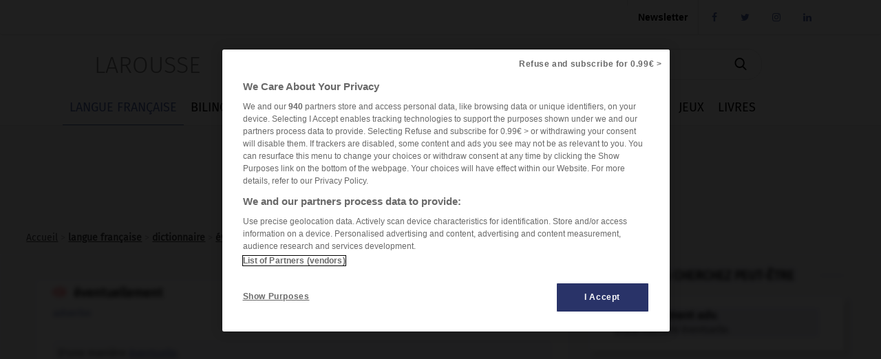

--- FILE ---
content_type: text/css
request_url: https://www.larousse.fr/dictionnaires/assets/css/article-olf.202203021024.css
body_size: 5730
content:
/* NEW_HEADER */
/* NEW_SYN */
/* NEW_NUM */

.breadcrumb{
    display:none;
}
.olf-breadcrumb{
    margin: 0;
    padding: 1% 3%;
    font-family:firasans;
    color: #AFAFAF;
    background-color: #f5f5fa;
}
.olf-breadcrumb b {
    color: #3F3F3F; 
}  
.olf-breadcrumb a{  
    color: #3F3F3F; 
    text-decoration:underline;
}

.wrapper {
    background-color: #f5f5fa;
    padding: 0 3%;
}
@media screen and (max-width: 620px) {
    .wrapper {
        padding: 0;
    }
}

/* TITRE (book, cook, forum, etc...) */
.banner-title {
    padding-bottom:3%;
    color: #5569af;
    font-size: 36px;
    text-align:center;
}
.banner-title .line-left{
    clear:left;
    float:left;
    width:40%;
    border-top: 3px solid #eee;
}
.banner-title .line-right{
    clear:right;
    float:right;
    width:40%;
    border-top: 3px solid #eee;
}

.banner-title .homebox-title{
    margin-top: 20px;
    font-size: large;
    font-weight: bold;
    font-family: firasans;
    color:black;
}

.banner-title .panel-title{
    font-size: medium;
    font-family: montserra;
    color:black;
}

.btlink{
    width: 100%;
    padding: 12px 25px 1px 25px;
    border-radius:30px;
}
.btlink a{
     text-decoration:none;
     color:white;
     font-weight:bold; 
     font-size: small;
     font-family:firasans; 
}


.hb-color1{background-color: #293368;}
.hb-color2{background-color: #576bb4;}
.hb-color3{background-color: #ff4b55;}


/* MODULE NAV MONOLINGUE*/
.panel-nav-monolingue{
    margin-left:5%;
    margin-right:3%;
    margin-bottom:3%;
    border-left-style:solid;
    border-color:gainsboro;
}

.item-nav-monolingue{
    float:left;
    padding-top: 2%;
    padding-bottom: 2%;
    border-style:solid;
    border-color:gainsboro;
    border-left-style:none;
    background-color:white;
    text-align: center;
    font-family: firasans;
    font-weight: bold;
    color: #5569af;
}



/* MODULE HEADER-ARTICLE*/
.header-article{
   /*margin-left: 10%;   NEW_HEADER */
   margin-top: 4%; /* NEW_HEADER */
   margin-bottom: 4%; /* NEW_HEADER */
}

/* NEW_HEADER */
/* rajout */


.header-article .linkaudio{
    margin-right: 1%;  
    color: #ff4b55;
    cursor:pointer;
}

.header-article1 .linkaudio{ /* §ik_modif regroupement */
    margin-right: 1%;  
    color: #ff4b55;
    cursor:pointer;
}

.header-article .CatgramDefinition{
    /* line-height: 10px;  */ /* §ik_modif_04-11 : suppression line-height !!! */
    /* §ik_modif : avant 0px */
    /* §ik_modif_04_02 color: #5569af; */
    color: #566BB3;
    margin-top: 1%; /*  NEW_HEADER  */
}
.header-article .OrigineDefinition {
	line-height: 20px;  /* §ik_modif : avant 0px */
}

.header-article ul {
    margin-top:3%;
    margin-left:-25px;
    padding:0;
    text-align:center;
}
.header-article li {
    display:inline-block;
    width: 16%;
    padding: 12px;
    border-right-style: solid;
    text-align:center;
    border-color:#788cbe;
    background: #576bb4;
}
.header-article .sel{
     background: #788cbe;
}
.header-article li a{
    text-decoration:none;
    color:white;
}
@media screen and (max-width: 680px) {
  .section {
        display: none;
  }
}


/* FIXED NAVMENU (NavMenu flottant)*/
.navbox-fixed{
  position: fixed;  /*floating*/
  display:table;    /*nb items*/
  width: 70px;      /*60px + margin*/
  height: 70px;     /*60px + margin*/
  right: 38%;
  bottom: 0;
  margin: 0;
  padding-right: 10px;
  padding-bottom: 10px;
  border-top-left-radius: 40px;
  border-top-right-radius: 40px;
  background-color: transparent;
  opacity: 0.8;
  transition: 300ms;
  z-index:99 ;  /*MAJ vivien 24/06/21 */
}
@media screen and (max-width: 992px) {
  .navbox-fixed {
        right: 0%;
        border-top-right-radius: 0px;
  }
}

.navbox-fixed .nav-menu{
    display:none;
    float: right;
    margin-top: 40px;
    margin-bottom: 20px;
    color: white;  
    font-size: 25px;
    font-family:firasans;
    list-style-type: none;
}
.navbox-fixed .nav-menu > li{
    padding-bottom: 5px;
    padding-left: 60px;
    padding-right: 30px;
     
    border-bottom: solid 1px;
    text-align: right;
}
.navbox-fixed .nav-menu > li >a{
    color: white;
}
  
.navbox-fixed .nav-btn{
    cursor:pointer;
    clear: right;
    float: right;
    width: 60px;
    height: 60px;
    border-radius: 30px;
    text-align: center;
}
.navbox-fixed .nav-open{
    padding-top: 2px;    
    font-size: 40px;
    color: #fff; 
    background-color: #788cbe;
    opacity: 0.8;
    
}
.navbox-fixed .nav-close{
    display:none;
    padding-top: 16px;
    font-family:fontello;
    font-size: 20px;
    color:  #788cbe; 
    background-color: #fff;
    opacity: 1;
}



/* content ARTICLE*/
.content{
    margin: 5% 0;
    /*margin-left: 8%;*/
    padding: 0 3%;
    padding-bottom:1%;
    background-color:white;
}
.content .icon-section{
    /* padding: 0 12px; */
    padding: 0 12px 0 0; /* §ik_modif */
    font-size: 24px;
    color: #5569af;
}
.content .icon-locution-encyclo{
    /* padding: 0 12px; */
    padding: 0 12px 0 0; /* §ik_rajout_04-05 */
    font-size: 15px;
    color: #5569af;
}
.content h1{
    display:inline-block;
    /* font-size: 24px; */ /* §ik_modif_04-05 */
    font-size: 18px;
    color: #5569af;
}
.content h2 {
    display: inline;
    margin-right: 3px;
    line-height: 0px;
    font-size: 18px;       
}
.content ul {
    padding-left: 0;
    list-style-type: none;
}
.content li { 
    padding: 1%;            /* §ik_modif ???avant: 2% */
    background: #efeffb;    /* §ik_modif_03_28 */
}
.content li:nth-child(odd) { 
     background: #f8f7fd;   /* §ik_modif_03_28 */
}

/*  MODULE MOT PROCHE*/
.words-nearby{
    height: 50px;
    width: 75%;   
    margin-left: 12%;
    border-style: solid;
    border-color: #f1f5f5;
    margin-top: 5%;
    background-color: white;
}
.words-nearby h2{
    display:none;
}
.words-nearby .item-word{   
    padding: 12px 10px;
    font-weight:bold;   
}
.words-nearby .item-word a{
    text-decoration:none;
    font-style:italic;
    color: #8291C8;
}
.words-nearby .separator{
    float: right;
    margin-left: 18px;
}

.words-nearby .slick-prev::before, .words-nearby .slick-next::before {
    font-size: 35px;
    color:  #8291C8;
}
.words-nearby .slick-prev{
    top:18px;
    left:-40px;
}
.words-nearby .slick-next{
    top:18px;
    right:-25px;
}
.words-nearby .slick-dots{
    display:none !important;
}





/* Zone listSearchResult */
.zone-listresult{
}
.zone-listresult .line-left{
    width:10%;
    margin-top: 30px;
}
.zone-listresult .line-right{
    width:10%;
    margin-top: 30px;
}

.hb-listresult{
    /*margin-right: 8%;*/
    margin-bottom:5%;
    padding: 3% 10% 3% 10%;
    font-family: firasans regular;
    background-color: white;
    box-shadow: 6px 6px 6px #d6d6d6;

    /*transition: height 1000ms;*/  /*!display!*/
}
.hb-listresult h2{display:none;}
.hb-listresult .count{display:none;}
.hb-listresult .sel-section{
    background-color: #f8f7fd;  /*replace #e3eaf1; vivien 24/06/21  */
}

.hb-listresult  article{
}
.hb-listresult .itemShow{
    display:block;
}
.hb-listresult .itemHidden{
    display:none;
}
.hb-listresult .sel{
    background-color: #efeffb; /*replace #d5daf3; vivien 24/06/21  */
}
.hb-listresult .item-result {
    margin-top: 6px;
    font-size: 16px;
    font-weight:bold;

}
.hb-listresult .sous-article{
    margin-left:45px;
	color: #566bb3;  /*ajout vivien 24/06/21  */
	
}
.hb-listresult .sous-article .item-result{
    font-size: 14px;
    font-weight:normal;
}
.hb-listresult a{
    text-decoration:none;
    color:#040404; /*replace #ff4b54; vivien 24/06/21  */

}
/*.hb-listresult p {
    margin-top:-8px;
}*/
.hb-listresult img {
    display: none;  /*pas de vignette*/
    float: left;
    height: 38px;
    margin-right: 6px;
}
.btPlus{
    cursor:pointer;
    margin: 20px 3% 0 3%;
    padding: 10px;
    border-top:solid 1px #788cbe;
    font-style: italic;
    font-weight: bold;
    text-align: center;
}
.iconPlus{
    margin-left: 8px;
}



   
/* HomeBox (link Encyclo) */
.zone-link-encyclo{
}
.zone-link-encyclo .line-left{
    width:20%;
    margin-top: 30px;
}
.zone-link-encyclo .line-right{
    width:20%;
    margin-top: 30px;
}

.hb-link-encyclo{
    max-width:360px;
    min-height: 320px;
    margin:auto;
    margin-top: 0px;
    margin-bottom: 6%;
    background-color:white;
    box-shadow: 6px 6px 6px #d6d6d6;
    
}
.item-link-encyclo{
    text-align: center;
    font-weight: bold;
    box-shadow:none;
}
.item-link-encyclo a{
    text-decoration: none;
}

.item-encyclo-visuel{
    padding-top:3%;
}
.item-encyclo-visuel img{
    width: 124px;
    height: 124px;     /*auto;*/
    margin-top:10px;
    margin-bottom:0px;
    margin-left: 30%;
    border-radius: 100px;
    transition: 100ms;
    box-shadow:-15px 0px 0px #ebebf5;
}
.item-link-encyclo:hover .item-encyclo-visuel img{
    width: 134px;
    height: 134px; 
    margin-top:0px;
    margin-bottom:10px;
    box-shadow:-25px 0px 0px #ebebf5;
    transition: 100ms;
}

.item-encyclo-def {
    height: 100px;      /*fixe taille def*/
    margin-top:15px;
    margin-left:20px;
    margin-right:20px;
    font-family:firasans;
    text-align: center;
}
.item-encyclo-def h4{
    line-height: 20px;
    font-size:18px;
    font-weight:bold;
    color: black;
}
.item-link-encyclo:hover .item-encyclo-def h4{
    font-size:20px;
}
.item-encyclo-def p{
    margin-top: -5px;
    font-size: larger;
    color:#788cbe;
}



/* NAV MODULE OUTILS */
.zone-tools{
}
@media screen and (max-width: 992px) {
    .zone-tools{
        margin: 0 3%;
    }
}
.zone-tools .banner-title .line-left{
    margin-top: 30px;
    width:30%;
}
.zone-tools .banner-title .line-right{
    margin-top: 30px;
    width:30%;
}
.zone-tools .banner-title .homebox-title{
    margin-top: 0;
    font-weight:initial;
}

.social-bar {
    width: 100%;
    height: 50px;
    margin: auto;
    padding-top: 15px;
    padding-left: 6%;
    background-color: white;
    box-shadow: 6px 6px 6px #d6d6d6;
    text-align: center;
}
.social-bar span{
    font-family: firasans;
    font-weight: bold;
    font-size: large;
    padding-right: 20px;
    color: black;
}
@media screen and (max-width: 480px) {
  .social-bar span {
    margin-left:-5%;
    padding-right: 5px;
    font-size: small;           /*!!! Smartphone !!!*/
  }
}
.social-bar a{
    margin-left:2%;
    margin-right:2%;
    font-weight:bold;
    text-decoration:none;
}

.app-mobile{
    margin-bottom:20px;
}

.box-access {
    margin-bottom:10px;
    padding: 5px 10px;
    background-color: white;
    box-shadow: 6px 6px 6px #d6d6d6;
}
.box-access hr{margin:0;}
.box-access a{text-decoration:none;}

.go-line{
    padding: 10px 20px;
}
.go-line img{
    float:left;
    height: 25px;
    width: 40px;
    margin-top:20px;
    margin-left:5%;
}
.go-line .icon{
    float:left;
    margin-top: 5px;
    margin-left:5%;
    font-family:fontello;
    color: #5569af;
    font-size: 36px;
} 
.go-line .name{
     margin-left: 25%;
     font-family: montserra;
     font-size: large;
     font-weight: bold;
     color:black;
}
.item-cours .name{
    font-size:small;
    line-height: 24px;
}
@media screen and (max-width: 380px) {
  .go-line .name {
    font-size: small;
  }
}
.go-line .arrow{
    float:right;
    margin-top:-25px;
    margin-right: 10%;
    font-family:fontello;
    font-size: 18px;
    font-weight: bold;
    transition: 100ms;
    color: #5569af;  
}
.go-line:hover .arrow{
    margin-right: 5%;
    transition: 100ms;
}



/* MODULE TRADUCTION*/
.traduction-zone-selector{
   margin-top:6%;
   padding-top: 1px;
   margin-bottom: 6%;
   /*margin-right: 12%;*/
   background-color: white;
   box-shadow: 6px 6px 6px #d6d6d6;  
}
    
.traduction-lang-selector{
    height: 280px;       
    margin-top:-30px;        
    background-color:white;  
    font-weight: bold;
}

.traduction-lang-item{
    width: 50%;
    margin-top: 20px;
    text-align: center;
    line-height:20px;
}
.traduction-lang-item a{
    text-decoration: none;
    font-family:firasans;
    color:black;
    transition: all 100ms ease;
}
.traduction-lang-item img{
    height: 35px;
    width: 53px;
    padding: 5px 6px;
    transition: all 100ms ease;
}
.traduction-lang-item:hover a{
    font-size:18px;
    transition: all 100ms ease;
}
.traduction-lang-item:hover img{
    padding: 0;
    transition: all 100ms ease;
}
.l-lang{
    clear: left;
    float:left;
}
.r-lang{
    clear: right;
    float:right;
}
.dicobil-btlink{
   background-color:#ff4b55; 
}

.vl {
    position: absolute;
    margin-top: 12px;
    height: 240px;
    left: 50%;
    border-left: 1px solid gray;
}

   

/* NAV MODULE QUIZZ */
.panel-quizz {
    padding-top: 3%;
    margin-left:3%;
    margin-right:3%;
}
.zone-quizz {
    padding-top: 0%;
    margin-left: 10%;
    width: 80%;
    background-color:white;
    box-shadow: 6px 6px 6px #d6d6d6;
}

/* MODULE QUIZZ RIGHT (Article) -> !!! file: article.css !!!*/
.hb-right-quizz{
    margin-top:30px;
    /*margin-right:12%;*/
}
.hb-right-quizz .zone-quizz{
    width:100%;
    margin-left:0;
}
.hb-right-quizz .line-left{
    margin-top: 30px;
    width: 30%;
}
.hb-right-quizz .line-right{
    margin-top: 30px;
    width: 30%;
}

/* NAV MODULE LINK-SEO */
.panel-linkseo {
    padding-top: 3%;
    margin-left:3%;
    margin-right:3%;
}
@media screen and (max-width: 480px) {
  .panel-linkseo{
    margin-left:0%;             /*!!! Smartphone !!!*/
    margin-right:0%;            /*!!! Smartphone !!!*/
  }
}

.BlocLinkSEO{
    /*margin: 5% 0;*/
    /*margin-left: 8%;*/
    padding: 0 3%;
    padding-bottom:1%;
    font-family: 'FiraSans Regular';
    font-size: 15px;
    background-color:white;
}

.BlocLinkSEO p.titreSEO {
     display:inline-block;
    /* font-size: 24px; */ /* §ik_modif_04-05 */
    font-size: 18px;
    color: #5569af;
              padding-top : 10px ;
}


.BlocLinkSEO article p.titreDA{
    font-size: 16px;
    color:black;
}

.BlocLinkSEO article p.libelleDA{
    /*float:right;
    width: 70%;*/     
    font-family:firasans;
    font-size: 14px;
    font-weight:bold;
    line-height:1.25em; /*ajouté par vivien*/ 
    color: #566bb3
}

.BlocLinkSEO ul{
    display:inline-block;
    padding-left: 3%;
}
.BlocLinkSEO ul li {
    float: left;
    width: 50%;         /*25%;*/
}
@media screen and (max-width: 680px) {
  .BlocLinkSEO ul li  {
    width: 100%;                    /*!!! Smartphone !!!*/
  }
}
.BlocLinkSEO ul li a {
    color: black;
    display: block;
    font-size: 14px;       /*pem(10);*/
    overflow: hidden;
    text-decoration: none;
    /* white-space: nowrap; */
}

/* NAV MODULE FORUMS */
.panel-forum {
    padding-top: 3%;
    margin-left:3%;
    margin-right:3%;
}
@media screen and (max-width: 480px) {
  .panel-forum{
    margin-left:0%;             /*!!! Smartphone !!!*/
    margin-right:0%;            /*!!! Smartphone !!!*/
  }
}
.zone-topicforum {
    margin-top: -2%;
    margin-bottom: 1%;
    margin-left: 10%;    
    width: 80%;
}
.zone-topicforum .line-topic{     
    margin-top: 3%;
    padding-bottom: 1%;
    border-bottom: 1px solid #eee;
    font-family:firasans;
}
.zone-topicforum .line-topic a{
     text-decoration:none;
}
.zone-topicforum .user-forum {   
    height: 46px;
    width: 46px;
    margin-right: 80px;
    padding-left: 10px;
    background-color:#ebebf5;
    border-radius: 30px;
    font-size: 28px;
}
.zone-topicforum .ask-topic {
    font-size: 16px;
    font-weight: bold; 
    color:black;   
}
.zone-topicforum .date-topic {
    font-size: 14px;
    font-style: italic;
    color: #85b4ec;
}
.zone-topicforum .visite-topic {
    float:right;
    width: 110px;
    margin: 10px;
    padding: 3px 10px;
    border-radius: 10px;
    background-color: #FF4B55;

    text-align:center;
    color:white;
    font-weight: bold;
}
.zone-topicforum .message-topic {
    float:right;
    width: 120px;
    margin: 10px;
    padding: 3px 10px;
    border-radius: 10px;
    background-color: #8291C8;

    text-align:center;
    color:white;
    font-weight: bold;
}
.zone-linkforum {
    text-align: center;
}
.input-searchforum{
    width: 60%;
    min-width:280px;
    margin: auto;
    margin-top:10px;
}
.askforum-btlink{
    width: 240px;
    margin-top: 10px;
    margin-left: 20px;
    background-color:#5a6eb4; 
}

.go-askforum {
    float: right;
    margin-top: -32px;
    font-size: large;
    transition: 100ms;
}
.askforum-btlink:hover .go-askforum{
    margin-right:-15px;
    transition: 100ms;
}

.col-center-block {
    display: block;
    margin-left: auto;
    margin-right: auto;
}


/* PUBS */
.pub-pave{
    margin-right: 5%;
    text-align: center;
}

/* BeOpinionSDK (sondage) */
.BeOpinionWidget{
    margin-top: 30px;
}


/* ================================================   RAJOUTS IK §ik_rajout  ==================================== */

h1.TitrePage {
	text-transform: uppercase;
}

/* ZONE-ENTREE font-family: 'FiraSans Regular'; */

.AdresseDefinition {
	font-size: 20px; 
    color: #040404;
	font-weight: bold;	
}

.ComplementTitre {
	display: none;
}

.LienAdresse {
	color: #e62e00;
	font-weight: 400; /* modif_03-13 */
	
}

.BlocDefinition {
	font-family: 'FiraSans Regular';
	font-size: 15px; /* §ik_modif_04_02 */
}
.BlocDifficultes {
	font-family: 'FiraSans Regular';
	font-size: 15px; /* §ik_modif_04_02 */
}
.BlocLocutions {
	font-family: 'FiraSans Regular';
	font-size: 15px; /* §ik_modif_04_02 */
}
.BlocSynonymes {
	font-family: 'FiraSans Regular';
	font-size: 15px; /* §ik_modif_04_02 */
}
.Blochomonymes {
	font-family: 'FiraSans Regular';
	font-size: 15px; /* §ik_modif_04_02 */
}

/* => INDICATEUR : familier  */
.indicateurDefinition {
	color: #e62e00;
	font-weight: 400; /* modif_03-13 */
	padding-bottom: 10px;
}

span.IndicateurLocution  {
	color: #e62e00;
	font-weight: 400; /* modif_03-13 */
}


.RemarqueDefinition {
	color: #444a4d;
	font-weight: 400; /* modif_03-13 */
}

h2 .RemarqueDefinition {
	font-size: 16px; 
}

.RubriqueDefinition {
	color: #F13D07;
	font-weight: 600;
	padding-top: 10px;
	padding-bottom: 0px;
}

ul.ListeLocutions {
}
li.Locution {
    padding-top: 10px;
}

p.LocutionDansRubrique {}
p.SousDivision {}

.num-loc {
	color: #040404;
	font-weight: bold;
}


span.AdresseLocution {
		 /* ajout IK pour dico synonynmes */
     font-size: 15px; 
     color: #566BB3;
                font-weight: bold;
} 



h2.AdresseLocution {
	 /* display: inline-block;
     margin-right: 3px;
    line-height: 0px;
    font-size: 18px;   */
    
     font-size: 15px; /* §ik_modif_04-05 */
     color: #566BB3; /* §ik_modif_04_02 */
	 font-weight: bold;
}

h2.AdresseLocution  {
	margin-top:10px;   /* §ik_modif => h2 bootstrap : 20px => "coincer 17041.html" */
}

.DefautLocution {
	color: #444a4d;
	font-weight: 400;
	/* §ik_modif_04-05 font-style: italic; */
}

.TextePresentatif {
	color: #444a4d;
	font-weight: bold;
}

.TexteLocution {
	color: #444a4d;
	font-weight: 400;
}

/* = texte définitions : elem li  */
.DivisionDefinition {
	color: #444a4d;
	font-weight: 400; /* 03-12 */
}
.Definitions {
}

/* NEW_NUM */
/* rajout */
.numDef {
    font-size: 14px; 
    color: #566BB3; 
	font-weight: bold;
}

/* === texte définitions dans SYN - CONTRE / sinon : li ======= */
p.DivisionDefinition {
	color: #444a4d;
	font-weight: 400; /* 03-12 */
}



/* = texte exemple qui suivent les définitions */
.ExempleDefinition {
	color: #566BB3; /* §ik_modif_04_02 */
	font-weight: 400;
}
.ExempleDefinition .small {
	color: #566BB3; /* §ik_modif_04_02 */
	font-weight: 500; 
}

/* ********** SYNONYMES - CONTRAIRES  **************** */
ul.Synonymes {
}
li.Synonyme {
}
div.SensSynonymes {
	padding-top: 20px;
}


/* NEW_SYN */
.LibelleSynonyme {
	text-transform: capitalize; 	
	font-variant: small-caps;  	 
	font-weight: 600;
	padding-left: 18px;
	margin-bottom: 0px; 
}

/* NEW_SYN */
/*rajout*/
p.Synonymes {
	padding-left: 18px;
}

.rubriqueSynonyme {
}

/* ********** HOMONYMES  **************** */

ul .HomonymeDirects {
}
ul.VarianteHomonyme {
	padding-top: 10px;
}
p.AdresseHomonyme  {
	color: #5569af;
	font-weight: 600;
	/*padding-left: 30px;*/
}
.CatGramHomonyme {
	/* font-style: italic; */
}

div.HomonymeVariantes {
}
.Homonyme  {
}
/* ********** DIFFICULTES  **************** */
.TypeDifficulte {
	font-weight: bold;
	/* font-variant: small-caps; */
	text-transform: uppercase;
}

.AdresseDifficulte {
	color: #566BB3; /* §ik_modif_04_02 */
	font-weight: 600;
}

.NumeroDifficulte {
	color: #566BB3; /* §ik_modif_04_02 */
	font-weight: 600;
}
/* ??? */
.NumDifficulte {
	/* color: #7893E8;
	font-weight: 600; */
}

.DefinitionDifficulte {
	color: #444a4d;
	font-weight: 400; /* = DivisionDefinition */
}

.NotabeneDifficulte {
}
.AuteurCitationDifficulte {
}
.BlocCitationDifficulte {
}
.CitationDifficulte {
	font-style: italic;
}

.RemarqueDifficulte {
}
.IndicRemDiff {
	font-variant: small-caps;
	font-weight: 600;
}

/* => campus */
.RecommandationDifficulte {
/*  = texte courant = DefinitionDifficulte */
	/* color: #444a4d; 
	font-weight: 400; */
}
/* => cameraman / cadreur */
.RecommandationOfficielleDifficulte{
    font-style: italic;
}


/* ********** REF-ORTHO  **************** */
.ReformeOrtho {
	color: #444a4d;
	font-weight: 400; /* modif_03-13 */
	font-size: 15px;
	/*font-style: italic;*/
}
/*
h2 .ReformeOrtho {
	font-size: 16px;
}
*/
.AdresseRefOrtho {
	font-size: 17px;  /* modif_03-13 */
    color: #040404;
	font-weight: bold;	
}

span.lien {
	color: #444a4d;
	font-weight: 500;
}



.fontello {
    font-family: "fontello";
}


h2.AdresseDefinition {
	margin-top:10px;   /* §ik_modif => h2 bootstrap : 20px => "coincer 17041.html" */
}



div.Zone-Entree  {
	padding-top:10px;   /* §ik_modif ??? => "coincer 17041.html"*/
}

div.Zone-Entree1  {
	padding-top:10px;   /* §ik_modif regroupement*/
}

.small {
	font-variant: small-caps;
	font-size: 14px; 
}
	
.Renvois {
	font-weight: 400; 
	text-decoration: underline;
}
.lienarticle {
	color: #566BB3;
}


/* ============= CITATIONS ================= */

.BlocCitations {
	font-family: 'FiraSans Regular';
	font-size: 15px; /* §ik_modif_04_02 */
}

.content .AuteurCitation {
    color: #444d26;
    /* font-variant: small-caps; */
    text-transform: uppercase;
    letter-spacing: 1px;
}


a.lienCitationEncyclo {
	color:#444a4d;
	text-decoration:underline;
}


.content .AdresseCitation,  .content .SourceCitation{
    color: #444d26;
    /* font-variant: small-caps; */
     text-transform: uppercase;
    letter-spacing: 1px;
    font-weight: bold;
}

/* §ik_modif_04_02 */
.content .NomCitation {
	letter-spacing: 1px;
  font-weight: bold;
}

.content .InfoAuteurCitation {
     color: #e02d43;
}

.content .InfoCitation {
	color: #566BB3; /* §ik_modif_04_02 */
}
.content .PublicationCitation {
	color: #566BB3; /* §ik_modif_04_02 */
}
.content .InfoCitation .ReferenceCitation  {
 	font-style: italic;
}

.content .SensExpressionCitation {
   color: #444a4d;
	font-weight: 500;
    font-size: .84615em;
}


.content .TexteCitation  {
	color: #444a4d;
	font-weight: 550; /* 03-12 */
}
.content .ExpressionCitation{
	color: #444a4d;
	font-weight: 550; 
}
.content .Texte2Citation{
	color: #444a4d;
	font-weight: 400; /* 03-12 */
	font-style: italic;
}
.content .DefinitionAuteurCitation{
	color: #444a4d;
	font-weight: 400; 
}
.content .CommentaireCitation{
	color: #444a4d;
	font-weight: 400; 
}

.content .ast{
	color: #444a4d;
	font-weight: 400; 
}
.content .LienAuteurCitation{
	color: #444a4d;
	font-weight: 400; 
}
.content .TitreCommentaireCitation{
	color: #444a4d;
	font-weight: 400; 
	text-transform: lowercase;
	font-variant: small-caps;
}

.content .highlight{
	border: dotted black 2px;
	border-radius: 12px;
	background-color: #fdffed !important;
	box-shadow: 6px 6px 12px #aeb599;
	margin-bottom: 6px;
}


img .formule {
}


.lienencyclo {
	text-decoration: underline;

}


/* §ik_rajout_04-11 */
.CatgramDefinition .lienconj {
    float: right;
    
    margin-right: 5%;
    padding: 2px 16px;
    border-radius: 20px;
    background-color: #ff4b55;
    color: #FFFFFF;
    
    font-family: 'FiraSans Regular';
    font-size: 15px;
}
